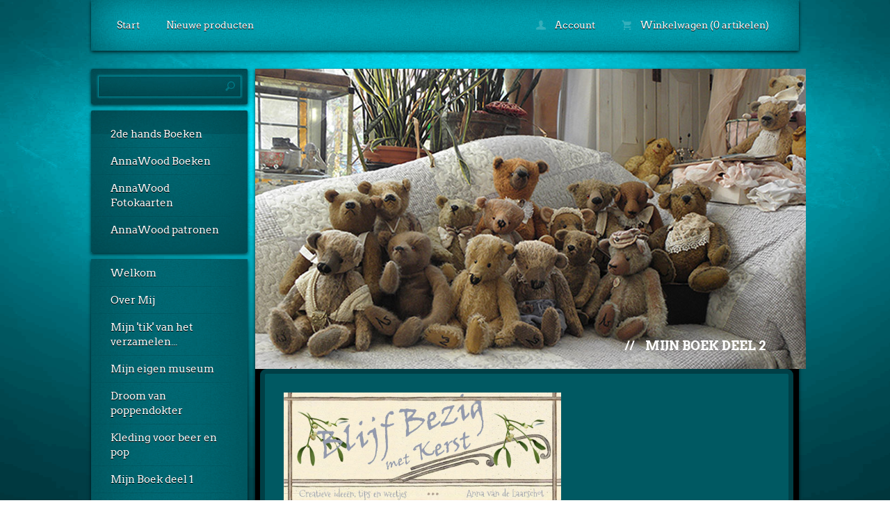

--- FILE ---
content_type: text/html; charset=utf-8
request_url: https://www.annawood.nl/nl/cms/mijn-boek-deel2/
body_size: 4209
content:
<!DOCTYPE html>
<html>
<head>
    <title>Mijn Boek deel 2 - Annawood</title>
    <meta http-equiv="Content-Type" content="text/html; charset=utf-8" />
    <meta name="keywords" content="webwinkel, winkelen, webshop, patchwork, patchworkstof, quilt, quilten, fournituren, knutselen, tilda, hobby, handwerken, ambachten, borduren, kruissteek, lintborduren, breien, haken, beren, beren maken, beertjes maken, beren zelf maken, berenkleding, berenpatronen, patronen, boeken, pop, poppen, poppen maken, lappenpop, lappenpoppen, hobbyboek, hobbyboeken, blijf bezig, workshop, workshops, les in beren, les, openatelier, atelier, hobbyatelier, berenatelier, beren maken, poppen maken, hobby atelier, museum, privémuseum, open op afspraak, limburg, klederdracht, klederdrachten, " />
    <meta name="description" content="Mijn naam is Anna Wood.
Ik heb mij de laatste jaren toegelegd op het maken van klassieke teddyberen en lappenpoppen.
Ik doe veel en graag handwerken en oude schoollapjes borduren met oude patronen.
Ik heb een prachtig atelier. 
Dit atelier is DE plek waar ik mij gelukkig voel.
Ik kan er mijzelf zijn en mij terug trekken uit de soms harde gemene wereld om mij heen.
Ik organiseer met regelmaat opentuin en-atelierdagen
Ik wil graag anderen kennis laten maken met de geweldige wereld van het handwerken.
De opendagen zijn de moeite waard en worden vaak vergezeld met leuke activiteiten,
zoals kruidenwandelingen, tea parties, rommel-en creatieve markten en nog veel meer.

Heb je vragen of wil je de mogelijkheid om zelf eens een kijkje te komen nemen?
Stuur mij een email  en vraag naar de mogelijkheden.
anna32@online.nl
Of bezoek mij op
https://www.facebook.com/AnnaWoodArtStudio/" />
    <meta name="author" content="Annawood" />
    <meta name="generator" content="www.123webshop.com - Professional e-commerce solutions" />
    <meta name="viewport" content="width=device-width, initial-scale=1.0">
    <link href="/themes/50/style.css?v=" rel="stylesheet" type="text/css"  media="screen" />
	<link href="/js/jquery3/jquery-ui.min.css" rel="stylesheet" type="text/css" />
	<link href="/js/jquery3/jquery.fancybox.min.css" rel="stylesheet" type="text/css" />


	<script type="text/javascript" src="/js/jquery3/jquery.min.js"></script>
	<script type="text/javascript" src="/js/jquery3/jquery-migrate.min.js"></script>
	<script type="text/javascript" src="/js/jquery3/jquery-ui.min.js"></script>
    <script type="text/javascript" src="/js/jquery3/jquery.fancybox.min.js"></script>
    <script type="text/javascript" src="/js/jquery/jqueryslidemenu.js"></script>
    <script type="text/javascript" src="/js/jquery/jquery.validate.min.js"></script>
    <script type="text/javascript" src="/js/jquery/jquery.validate_extra.js"></script>
    <script type="text/javascript" src="/js/jquery/6_init.js"></script>
    <script type="text/javascript" src="/js/jquery/jquery.meanmenu.js"></script>
    <script src="https://www.google.com/recaptcha/api.js" async defer></script>


</head>

<body>

<div id="bg"><div id="bgimage"></div></div>

<div id="cntr">

	<!-- header -->
	<header id="header">

		<p class="lang">
		</p>

<div id="mobile-nav">
		<nav class="bar mob-menu">

			<ul class="left">
				<li><a href="/nl/">Start</a></li>
				<li><a href="/nl/new_products/">Nieuwe producten</a></li>
			</ul>

			<ul class="right">
				<li><a href="/nl/account/"><img src="/themes/images/t8_header-icon-account.png" alt="" /> Account</a></li>
				<li><a href="/nl/cart/"><img src="/themes/images/t8_header-icon-cart.png" alt="" /> Winkelwagen (0 artikelen)</a></li>
			</ul>

		</nav>
</div>

<script type="text/javascript">
jQuery(document).ready(function () {
jQuery('nav.mob-menu').meanmenu();
});
</script>

	<hr></header>
	<!-- /header -->
	<!-- content -->
	<!-- left column -->
	<nav id="left">
		<!-- search -->
		<section class="search">
			<form method="post" action="/nl/search/"><div class="bg">
				<label for="search"></label>
				<input type="text" class="text" id="search" name="string" value="">
				<input type="submit" class="submit" value="" title="Zoeken">
			</div></form>
		</section>
		<!-- /search -->

		<section class="nav"><div class="bgtop">
		<ul>
			<li><a href="/nl/category/boeken/" class="menu">2de hands Boeken</a>
			<li><a href="/nl/category/boeken-881/" class="menu">AnnaWood Boeken</a>
			<li><a href="/nl/category/annawood-fotokaarten/" class="menu">AnnaWood Fotokaarten</a>
			<li><a href="/nl/category/annawood-patronen/" class="menu">AnnaWood patronen</a>
			</ul>
		</div></section>

		<section><div class="bgtop">
			<ul class="nav">
			<li><a href="/nl/cms/welkom/" class="menu">Welkom</a>
			</li>
			</li>
			<li><a href="/nl/cms/over-mij/" class="menu">Over Mij</a>
			</li>
			</li>
			<li><a href="/nl/cms/mijn-tik-van-het-verzamelen/" class="menu">Mijn 'tik' van het verzamelen...</a>
			</li>
			</li>
			<li><a href="/nl/cms/open-huis-en-rondleidingen/" class="menu">Mijn eigen museum</a>
			</li>
			</li>
			<li><a href="/nl/cms/droom-van-poppendokter/" class="menu">Droom van poppendokter</a>
			</li>
			</li>
			<li><a href="/nl/cms/kleding-voor-pop-en-beer/" class="menu">Kleding voor beer en pop</a>
			</li>
			</li>
			<li><a href="/nl/cms/mijn-boek-deel1/" class="menu">Mijn Boek deel 1</a>
			</li>
			</li>
			<li><a href="/nl/cms/mijn-boek-deel2/" class="menu">Mijn Boek deel 2</a>
			</li>
			</li>
			<li><a href="/nl/cms/12-mijn-boek-deel3/" class="menu">Mijn Boek deel 3</a>
			</li>
			</li>
			<li><a href="/nl/cms/mijn-boek-deel-4/" class="menu">Mijn boek deel 4</a>
			</li>
			</li>
			<li><a href="/nl/cms/mijn-boek-deel-5/" class="menu">Mijn Boek deel 5</a>
			</li>
			</li>
			<li><a href="/nl/cms/mijn-boek-deel-6/" class="menu">Mijn boek deel 6</a>
			</li>
			</li>
			<li><a href="/nl/cms/mijn-boek-deel-7/" class="menu">Mijn boek deel 7</a>
			</li>
			</li>
			<li><a href="/nl/cms/mijn-boek-deel-8/" class="menu">Mijn boek deel 8</a>
			</li>
			</li>
			<li><a href="/nl/cms/mijn-boek-deel-9/" class="menu">Mijn boek deel 9</a>
			</li>
			</li>
			<li><a href="/nl/cms/mijn-boek-deel10/" class="menu">Mijn boek deel 10</a>
			</li>
			</li>
			<li><a href="/nl/cms/mijn-boek-deel-11/" class="menu">Mijn boek deel 11</a>
			</li>
			</li>
			<li><a href="/nl/cms/in-de-krant/" class="menu">IN DE KRANT...</a>
			</li>
			</li>
			<li><a href="/nl/cms/simply-vintage-tijdschrift/" class="menu">TIJDSCHRIFT SIMPLY VINTAGE</a>
			</li>
			</li>
			<li><a href="/nl/cms/tijdschrift-daphnes-diary/" class="menu">TIJDSCHRIFT: DAPHNE'S DIARY</a>
			</li>
			</li>
			<li><a href="/nl/cms/contact/" class="menu">CONTACT</a>
			</li>
			</li>
			<li><a href="/nl/cms/algemene-voorwaarden/" class="menu">Algemene voorwaarden</a>
			</li>
			</li>
			<li><a href="/nl/cms/bedrijfsgegevens/" class="menu">Bedrijfsgegevens</a>
			</li>
			</li>
			</ul>
		</div></section>

                <script type="text/javascript" src="https://s7.addthis.com/js/250/addthis_widget.js"></script>
                <br /><div align="right" style="float: right;" class="addthis_toolbox addthis_default_style"> <a class="addthis_button_twitter"></a> <a class="addthis_button_facebook"></a> <a class="addthis_button_myspace"></a> <a class="addthis_button_linkedin"></a><a class="addthis_button_google"></a> <span class="addthis_separator">|</span><a class="addthis_button"><img src="https://s7.addthis.com/static/btn/sm-plus.gif" width="16" height="16" border="0" alt="Share" /> Meer</a></div><br />


	<hr></nav>
	<!-- /left column -->
	<!-- right column -->
	<section id="right">

		<header class="head">
			<img  class="bg" src="/themes/images/header_13.jpg" alt="" />

			<div class="text"><ul class="crumbs">
				<li class="active">// <a href="/nl/cms/mijn-boek-deel2/">Mijn Boek deel 2</a></li>
			</ul>

		</div>
		</header>

		<section class="content">



<img alt="" src="/files/content/images/Kaftvoor.jpg" style="width: 399px; height: 400px;" /><br />
<br />
<!--StartFragment -->
<p><span style="font-size:18px;"><span style="font-family:Comic Sans MS,cursive;">Hier is dan de kaft van mijn prachtige kerstboek,&nbsp;<br />
het tweede boek dat ik schreef!</span></span></p>

<p><span style="font-size:18px;"><span style="font-family:Comic Sans MS,cursive;">Kerstmis en alles wat ermee te maken heeft beschrijf ik in dit boek:<br />
van de oorsprong van het feest tot het verhaal achter de kerstman.<br />
Het is een boek vol idee&euml;n, vol patronen om je eigen kerstcreaties te maken,<br />
&eacute;n zelfs een paar heerlijke recepten om uit te proberen.</span></span></p>
<br />
<img alt="" src="/files/content/images/kerstengel.jpg" style="width: 400px; height: 400px;" /><br />
<br />
<!--StartFragment -->
<p><span style="font-size:18px;"><span style="font-family:Comic Sans MS,cursive;">Zijn jullie ook zo gek op de kersttijd?<br />
Die betoverende sfeer die alles omhult?<br />
Het nostalgische gevoel dat je terugbrengt naar vroeger,<br />
de geur van een vers gekapte boom uit het bos,<br />
handgemaakte versieringen die het huis vullen met liefde,<br />
en natuurlijk: de kerstboom als stralend middelpunt.</span></span></p>

<p><span style="font-size:18px;"><span style="font-family:Comic Sans MS,cursive;">Een warme kop chocolademelk in je handen,<br />
je benen onder een handgequilte plaid, vlakbij de open haard&hellip;</span></span></p>

<p><span style="font-size:18px;"><span style="font-family:Comic Sans MS,cursive;">Dat is het kerstgevoel dat ik in dit boek heb willen vangen.<br />
Een boek vol verhalen, patronen, recepten en herinneringen,<br />
gemaakt met hart en ziel,<br />
om samen te genieten van de mooiste tijd van het jaar.</span></span></p>
<!--StartFragment -->

<p><span style="font-size:18px;"><span style="font-family:Comic Sans MS,cursive;">Vroeger prijkten er echte kaarsjes in de kerstboom.<br />
Het was een bijzonder moment als <em>de boom aanging,&nbsp;</em>een ritueel vol spanning en verwondering.<br />
Altijd stond er een emmer water met een dweil in de buurt,<br />
voor het geval de magie omsloeg in vuur.<br />
Want hoe mooi het ook was, veilig was het allerminst.</span></span></p>

<p><span style="font-size:18px;"><span style="font-family:Comic Sans MS,cursive;">Tegenwoordig twinkelen er elektrische lichtjes tussen de takken.<br />
En hoewel de kaarsjes verdwenen zijn,<br />
is de sfeer gebleven, warm, feestelijk, en vol herinneringen.</span></span></p>
<!--EndFragment --><br />
<br />
<img alt="" src="/files/content/images/3.jpg" style="width: 400px; height: 400px;" /><br />
<br />
<!--StartFragment -->
<p><span style="font-size:18px;"><span style="font-family:Comic Sans MS,cursive;">In die tijd zei ik tegen iemand:<br />
&ldquo;Als je alle kerstdecoratie in je huis zelf wilt maken,<br />
zul je op tijd moeten beginnen,&nbsp;<br />
iedere maand van het jaar iets maken en dat een paar jaar volhouden.&rdquo;</span></span></p>

<p><span style="font-size:18px;"><span style="font-family:Comic Sans MS,cursive;">Later dacht ik bij mezelf&hellip;<br />
Waarom zou ik mijn eigen advies niet opvolgen?<br />
Waarom niet alle idee&euml;n, patronen en inspiratie verzamelen<br />
en daar een boek van maken?</span></span></p>

<p><span style="font-size:18px;"><span style="font-family:Comic Sans MS,cursive;"><strong>En voil&agrave;... boek nummer twee was geboren!</strong></span></span></p>

<p><span style="font-size:18px;"><span style="font-family:Comic Sans MS,cursive;">Wanneer het najaar nadert,<br />
is het de perfecte tijd om je hobby weer op te pakken.<br />
Buiten wordt het met de dag kouder, de dagen korter, de avonden langer.</span></span></p>

<p><span style="font-size:18px;"><span style="font-family:Comic Sans MS,cursive;">Wat is er fijner dan bij de warme kachel of open haard te zitten,<br />
met een kop thee of chocolademelk,<br />
en iets moois te cre&euml;ren voor de aankomende kerstperiode?</span></span></p>

<p><span style="font-size:18px;"><span style="font-family:Comic Sans MS,cursive;">Met de voorbeelden uit dit boek<br />
tover je je huis om tot een heerlijk gezellig kersthuis.<br />
Of geef je handgemaakte creaties cadeau<br />
als kerstsurprise onder de boom bij familie of vrienden.</span></span></p>

<p><!--EndFragment --></p>
<!--EndFragment --><br />
<br />
<span style="font-size:16px;"><span style="font-family:comic sans ms,cursive;"><span style="line-height: 20.8px;">Dit 176 bladzijden dikke&nbsp;</span>boek</span></span><span style="font-family: 'comic sans ms', cursive; font-size: 16px; line-height: 20.8px;">​</span><br />
<span style="font-size:16px;"><span style="font-family:comic sans ms,cursive;">is natuurlijk bij mij te bestellen of via deze webwinkel.</span></span><br />
<br />
<span style="font-family:Georgia,serif;"><span style="font-size:20px;"><a href="https://www.annawood.nl/nl/product/blijf-bezig-met-kerst/"><span style="background-color:#c0392b;">Lees Meer en Bestellen</span></a></span></span>

</section>
	<!-- footer -->
<footer id="footer">
	<p class="left">

		</p>
		<p class="right"><a href="http://www.123webshop.nl/">powered by 123webshop.nl</a></p>
	<!-- /footer -->
</footer>
</section>


		<!-- /right column -->
</div>
<!-- /content -->

</body>
</html>

--- FILE ---
content_type: text/css;charset=UTF-8
request_url: https://www.annawood.nl/themes/50/style.css?v=
body_size: 6591
content:
/* General
----------------------------------*/
* { padding: 0; margin: 0; }
html, body { height: 100%; }
body { line-height: 18px;
    background: #004a53;
    background: -webkit-linear-gradient(left, #00363b, #004a53, #00363b);
    background:    -moz-linear-gradient(left, #00363b, #004a53, #00363b);
    background:     -ms-linear-gradient(left, #00363b, #004a53, #00363b);
    background:      -o-linear-gradient(left, #00363b, #004a53, #00363b);
}
body, input, textarea { font-family: Helvetica, "Helvetica Neue", ArvoRegular; font-size: 12px; color: #ffffff; }
a { color: #ffffff; text-decoration: none; }
a * { cursor: pointer; }
img { border: none; }
ul { list-style: none; }
hr { display: none; }
th { font-weight: normal; text-align: left; }



/* Fonts
----------------------------------*/
@font-face {
    font-family: 'ArvoBold';
    src: url('/themes/fonts/arvo-bold-webfont.eot');
    src: url('/themes/fonts/arvo-bold-webfont.eot?#iefix') format('embedded-opentype'),
         url('/themes/fonts/arvo-bold-webfont.woff') format('woff'),
         url('/themes/fonts/arvo-bold-webfont.ttf') format('truetype'),
         url('/themes/fonts/arvo-bold-webfont.svg#ArvoBold') format('svg');
    font-weight: normal;
    font-style: normal;
}

@font-face {
    font-family: 'ArvoItalic';
    src: url('/themes/fonts/arvo-italic-webfont.eot');
    src: url('/themes/fonts/arvo-italic-webfont.eot?#iefix') format('embedded-opentype'),
         url('/themes/fonts/arvo-italic-webfont.woff') format('woff'),
         url('/themes/fonts/arvo-italic-webfont.ttf') format('truetype'),
         url('/themes/fonts/arvo-italic-webfont.svg#ArvoItalic') format('svg');
    font-weight: normal;
    font-style: normal;
}

@font-face {
    font-family: 'ArvoRegular';
    src: url('/themes/fonts/arvo-regular-webfont.eot');
    src: url('/themes/fonts/arvo-regular-webfont.eot?#iefix') format('embedded-opentype'),
         url('/themes/fonts/arvo-regular-webfont.woff') format('woff'),
         url('/themes/fonts/arvo-regular-webfont.ttf') format('truetype'),
         url('/themes/fonts/arvo-regular-webfont.svg#ArvoRegular') format('svg');
    font-weight: normal;
    font-style: normal;
}


h1, h2, h3, h4, h5, h6 { font-weight: normal; }



/* Containers
----------------------------------*/
#bg { position: absolute; left: 0; top: 0; z-index: 1; height: 100%; width: 100%;}
#bgimage { display: block; background-image: url(/themes/images/1438_bg-main.jpg?v=); min-height: 100%; min-width: 100%; background-repeat: no-repeat; -moz-background-size: 100% 100%; -o-background-size: 100% 100%; -webkit-background-size: 100% 100%; background-size: 100% 100%; }
#cntr { position: relative; z-index: 2; width: 1018px; margin: 0 auto; }



/* Header
----------------------------------*/
#header { font-family: "ArvoRegular"; font-size: 14px; color: #ffffff; padding: 0 0 26px; }
#header a { color: #ffffff; }

/* Language */
.lang { line-height: 60px; color: #ffffff; text-align: right; padding: 0 28px; }
.lang a:hover { text-decoration: underline; }

/* Nav bar */
.bar { height: 73px; line-height: 73px; background: url(/themes/images/1441_header-bar.jpg?v=) no-repeat; box-shadow: 0 2px 5px rgba(0,0,0,0.75); text-shadow: 0 1px 0 #000000; }
.bar .left { float: left; padding: 0 0 0 21px; }
.bar .right { float: right; padding: 0 21px 0 0; }
.bar li { float: left; padding: 0 6px 0 0; }
.bar a { display: block; padding: 0 15px; margin: 0 1px; }
.bar .active a, .bar a:hover { background: rgba(0,0,0,0.15); border-left: 1px solid rgba(255,255,255,0.25); border-right: 1px solid rgba(255,255,255,0.25); margin: 0; }
.bar img { position: relative; top: 2px; margin: 0 10px 0 0; }



/* Left column
----------------------------------*/
#left { float: left; width: 225px; padding: 0 11px 0 0; }
#left section { box-shadow: 0 2px 5px rgba(0,0,0,0.75); margin: 0 0 9px; }

/* Search */
.search { position: relative; height: 29px; background: url(/themes/images/1443_left-search.jpg?v=) no-repeat; padding: 11px 10px 11px 11px; }
.search label { position: absolute; left: 22px; line-height: 29px; cursor: text; }
.search input { display: block; float: left; background: none; border: none; height: 29px; }
.search .text { width: 152px; padding: 0 11px; }
.search .submit { width: 30px; cursor: pointer; }

/* Navigation */
.nav { font-family: "ArvoRegular"; font-size: 15px; background: url(/themes/images/1444_left-bg-mid.jpg?v=) repeat-y; }
.nav .bgtop { background: url(/themes/images/1445_left-bg-top.jpg?v=) no-repeat; }
.nav .bgtop > ul { background: url(/themes/images/1446_left-bg-btm.jpg?v=) no-repeat bottom; padding: 14px 0; }
.nav .bgtop > ul > li:first-child { background: none; }
.nav li { background: url(/themes/images/1447_left-bg-line.png?v=) no-repeat; padding: 2px 0 0; }
.nav a { display: block; line-height: 21px; text-shadow: 0 1px 0 #000000; padding: 8px 28px; }
.nav a:hover { color: #dbf4ff; }
.nav ul ul a { background: url(/themes/images/1449_left-nav-arrow.png?v=) no-repeat 28px 13px;  padding-left: 52px; }
.nav ul ul ul a { background-position: 42px 13px; padding-left: 64px; }



/* Right column
----------------------------------*/
#right { float: left; width: 782px; background: #000000; box-shadow: 0 2px 5px rgba(0,0,0,0.75); }
#right p { line-height: 24px; color: #ffffff; padding: 0 0 18px; }
#right .text p { font-weight: bold; padding: 0 50px 24px 13px; }

/* Head */
.head { position: relative; font-family: "ArvoBold"; text-transform: uppercase; }
.head .bg { display: block; }
.head .text { position: absolute; right: 36px; bottom: 24px; }
.head .text h1 { font-size: 36px; }
.head .text h2 { font-size: 18px; }
.crumbs li { float: left; font-size: 18px; color: #ffffff; }
.crumbs a { color: #ffffff; padding: 0 12px; }
.crumbs .active a, .crumbs a:hover { color: #ffffff; }

/* Content */
.content { font-family: "ArvoRegular"; background: #005962; border: 7px solid #003f46; border-radius: 9px; overflow: hidden; padding: 27px 0 27px 27px; margin: 0 8px 0 7px; }

/* Products */
.products { clear: both; overflow: hidden; }
.products > li { float: left; width: 215px; margin: 0 27px 27px 0; }
.products a { display: block; }
.products a:hover hgroup { background: #00bed2; border-color: #00bed2; }
.products .image { position: relative; height: 270px; background: #ffffff; text-align: center; border-top: 3px solid #ffffff; border-top-left-radius: 3px; border-top-right-radius: 3px; padding: 12px 0 15px; }
.products .image img { max-height: 270px; }
.products .image .overlay { position: absolute; left: 0; top: -3px; width: 215px; height: 300px; background: url(/themes/images/1457_products-image-overlay.png?v=) no-repeat; }
.products hgroup { position: relative; height: 58px; background: #1a1a1a; border-bottom: 3px solid #1a1a1a; border-bottom-left-radius: 3px; border-bottom-right-radius: 3px; padding: 5px 17px 0; }
.products h2 { height: 33px; line-height: 33px; font-family: "ArvoRegular"; font-size: 15px; color: #ffffff; overflow: hidden; text-overflow: ellipsis; white-space: nowrap; }
.products h3 { line-height: 20px; font-weight: normal; color: #ffffff; opacity: 0.5; }
.products h3 strike { font-family: "ArvoItalic"; font-size: 11px; padding: 0 4px 0 0; }
.products h3 strong { font-family: "ArvoRegular"; font-size: 14px; font-weight: normal; }
.products hgroup .overlay { position: absolute; left: 0; top: 0; width: 215px; height: 66px; background: url(/themes/images/1460_products-text-overlay.png?v=) no-repeat; }

.products.large > li { float: none; width: auto; overflow: hidden; }
.products.large .image { float: left; width: 215px; border-bottom-left-radius: 3px; border-top-right-radius: 0; }
.products.large .text { float: left; position: relative; width: 484px; min-height: 190px; box-shadow: inset 0px 0px 20px rgba(0,0,0,0.2); padding: 0 0 110px; }
.products.large hgroup { position: static; height: auto; background: none; border: none; }
.products.large h2 { height: auto; line-height: 40px; font-size: 24px; }
.products.large h2 a { color: #ffffff; }
.products.large h3 { position: absolute; right: 18px; bottom: 50px; text-align: right; opacity: 1; }
.products.large h3 strike { display: block; font-size: 18px; color: #868686; padding: 0 0 5px; }
.products.large h3 strong { display: block; font-size: 28px; }
.products.large p { padding-left: 17px !important; }
.products.large .specs { float: none; width: 365px; padding: 0; margin: 0 0 0 17px; }
.products.large .specs ul { border: none; margin-top: 10px; }
.products.large .specs ul span { width: 140px; }
.products.large .specs li { border-top: 1px solid #003f46; border-bottom: none; padding-right: 30px; }
.products.large .specs li:first-child { border-top: none; }
.products.large .specs .select { margin: 8px 0; }
.products.large .selecttext { line-height: 50px; }
.products.large .button { position: absolute; bottom: 4px; right: 10px; font-size: 13px; }
.products.large .button span { padding: 0; }
.products.large .button a, .products.large .button input { font-size: 13px; }

.products .image { height: auto; max-height: 270px; }
.products .image .overlay { height: 100%; padding-bottom: 3px; }


/* Product */
.product { clear: both; overflow: hidden; padding: 0 0 32px; }
.product hgroup { padding: 0 0 16px; }
.product figure { position: relative; float: left; text-align: center; width: 320px; height: 460px; background: #ffffff; text-align: center; border: 4px solid #ffffff; border-radius: 4px; padding: 24px 14px; margin: 0 40px 0 0; }
.product figure img { max-width: 320px; max-height: 460px; }
.product figure .overlay { position: absolute; left: -4px; top: -4px; width: 356px; height: 516px; background: url(/themes/images/1463_product-image-overlay.png?v=) no-repeat; }
.specs { float: left; width: 290px; padding: 24px 0 0; }
.specs h2 { font-family: "ArvoBold"; line-height: 30px; font-size: 24px; color: #ffffff; }
.specs ul { font-family: "ArvoBold"; line-height: 38px; font-size: 14px; color: #ffffff; border-top: 1px solid #003f46; margin: 36px 0 0; }
.specs ul span { display: inline-block; width: 115px; font-family: "ArvoRegular"; font-size: 14px; color: #ffffff; }
.specs ul label.error { line-height: 24px; font-size: 12px; }
.specs ul .large { line-height: 54px; font-size: 28px; }
.specs ul .large span { position: relative; top: -5px; width: 94px; }
.specs li { border-bottom: 1px solid #003f46; overflow: hidden; }
.specs .select { float: right; margin: 12px 0 6px; }

/* Styled select box */
.select { position: relative; width: 188px; height: 34px; overflow: hidden; }
.select select { position: absolute; left: 0; top: 0; width: 188px; height: 34px; -webkit-appearance: menulist-button; border: none; opacity: 0; }
.select .replaced { min-width: 156px; height: 32px; line-height: 32px; font-family: "ArvoRegular"; font-size: 14px; color: #ffffff; border: 1px solid #003f46; border-radius: 15px; padding: 0 15px; }
.select .replaced div { background: url(/themes/images/1480_form-select.png?v=) no-repeat right center; }

/* Combi */
.combi { clear: both; font-family: "ArvoBold"; overflow: hidden; margin: 0 0 32px; }
.combi hgroup { padding: 0 0 16px; }
.combi hgroup h3 { line-height: 24px; font-size: 16px; }
.combi hgroup h4 { font-family: "ArvoRegular"; line-height: 18px; font-size: 16px; color: #dbf4ff; }
.combi li { float: left; text-align: center; }
.combi .image { position: relative; width: 108px; height: 112px; background: #ffffff; border: 2px solid #ffffff; border-radius: 3px; padding: 5px 0; }
.combi .image img { max-width: 108px; max-height: 112px; }
.combi .image .overlay { position: absolute; left: -2px; top: -2px; width: 112px; height: 126px; background: url(/themes/images/1467_combi-image-overlay.png?v=) no-repeat; }
.combi .plus { width: 57px; line-height: 126px; font-size: 36px; color: #dbf4ff; }
.combi .total { width: 80px; }
.combi .save { text-align: left; width: 180px; }
.combi .save h3 { line-height: 40px; font-size: 24px; color: #ffffff; }
.combi .save h4 { font-family: "ArvoRegular"; line-height: 18px; font-size: 16px; color: #dbf4ff; }
.combi .save h5 { font-family: "ArvoRegular"; line-height: 20px; font-size: 12px; color: #dbf4ff; }
.combi .save .button span { padding-left: 0; }

/* Tabs */
.tabs { clear: both; height: 34px; line-height: 30px; border-bottom: 1px solid #003f46; margin: 0 12px 18px 0; }
.tabs li { float: left; font-family: "ArvoBold"; margin: 0 0 0 8px; }
.tabs a { display: block; font-size: 14px; color: #dbf4ff; padding: 0 20px; }
.tabs a:hover { color: #ffffff; }
.tabs a.active { position: relative; z-index: 101; height: 32px; color: #ffffff; background: #005962; border: 1px solid #003f46; border-top-width: 3px; border-bottom: none; border-top-left-radius: 5px; border-top-right-radius: 5px; }

/* Account */
.account { font-family: "ArvoRegular"; float: left; padding: 0 10px; }
.account.left { width: 310px; padding-right: 40px; }
.account.right { width: 310px; border-left: 1px solid #003f46; padding-left: 40px; }
.account h2 { font-family: "ArvoBold"; line-height: 48px; font-size: 24px; color: #ffffff; padding: 0 0 12px; }
.account p { font-family: "ArvoRegular"; line-height: 24px; padding: 0 0 18px; }
.account label { display: block; overflow: hidden; padding: 2px 0 10px; }
.account span { display: block; line-height: 28px; font-size: 13px; font-weight: bold; color: #ffffff; }
.account label input { display: block; width: 220px; height: 32px; line-height: 32px; font-family: "ArvoRegular"; font-size: 14px; color: #ffffff; background: none; border: 1px solid #003f46; border-radius: 15px; padding: 0 15px; }
.account .radio { overflow: hidden; padding: 0 0 12px; }
.account .radio label { float: left; padding: 5px 12px 0 12px; }
.account .radio input { width: auto; height: auto; margin: 2px 10px 0 0; }
.account .button a, .account .button input { padding-left: 0; }
.account.fullw span { float: left; width: 150px; }
.account.fullw label input { float: left; }
.account.fullw label .select { float: left; }
.account.fullw label .cbox { position: relative; top: 7px; width: auto; height: auto; }

/* Cart */
.cart { padding: 0 27px 0 0; }
.cart table { width: 100%; border-collapse: collapse; border-spacing: 0; margin: 0 0 20px; }
.cart th { line-height: 50px; font-family: "ArvoRegular"; font-size: 14px; padding: 0 15px; }
.cart th:first-child { text-align: left; padding-left: 8px; }
.cart th:last-child { text-align: right; padding-right: 8px; }
.cart td { font-size: 16px; color: #ffffff; padding: 10px 15px 20px; }
.cart tbody tr { border-top: 1px solid #003f46; }
.cart tbody td { font-family: "ArvoBold"; }
.cart tbody tr:first-child { border-top: none; }
.cart tbody td:first-child { white-space: normal; padding-top: 20px; }
.cart tbody:last-child { text-align: right; padding-right: 8px; }
.cart input.text { display: block; width: 22px; height: 22px; font-family: "ArvoRegular"; font-size: 14px; color: #ffffff; background: none; border: 1px solid #003f46; border-radius: 15px; padding: 5px 14px; }
.cart .image { position: relative; float: left; width: 82px; height: 80px; background: #ffffff; text-align: center; border: 3px solid #ffffff; border-radius: 3px; margin: 0 20px 0 0; }
.cart .image img { max-height: 80px; }
.cart .image .overlay { position: absolute; left: -3px; top: -3px; width: 88px; height: 86px; background: url(/themes/images/1474_cart-image-overlay.png?v=) no-repeat; }
.cart td:last-child { padding-right: 8px; }
.cart td:first-child { width: 350px; text-align: left; color: #ffffff; padding-left: 8px; }
.cart td h4 { font-size: 12px; text-transform: uppercase; padding: 0 0 8px; }
.cart td small { font-family: "ArvoRegular"; line-height: 20px; font-size: 12px; font-weight: normal; }
.cart td small i { font-family: "ArvoRegular"; font-style: normal; padding-right: 20px; }
.cart .totals { float: right; width: 250px; clear: both; border-top: 1px solid #003f46; margin: 0 0 30px; }
.cart .totals tr { border: none; }
.cart .totals tr:first-child td, .cart .totals tr:first-child th { padding-top: 10px; }
.cart .totals th { line-height: 32px; padding: 0 2px; }
.cart .totals td { text-align: right; padding: 0 2px; }
.cart .totals .last td, .cart .totals .last th { padding-bottom: 10px; }
.cart .totals .line td, .cart .totals .line th { border-top: 1px solid #003f46; padding-top: 10px; }
.coupon { display: block; width: 150px; height: 22px; font-family: "ArvoRegular"; font-size: 14px; color: #ffffff; background: none; border: 1px solid #003f46; border-radius: 15px; padding: 5px 14px; }

/* Button */
.button { overflow: hidden; padding: 20px 0 5px; }
.button.right { clear: both; float: right; }
.button .notbold { font-weight: normal !important; }
.button span > a, .button > a, .button input, .button .icon { display: block; float: left; line-height: 33px; font-family: "ArvoBold"; font-size: 18px; color: #ffffff; text-transform: uppercase; cursor: pointer; padding: 0 20px; margin: 0 10px 0 0; }
.button input { height: 33px; background: no-repeat; border: none; padding: 0 16px; }
.button small a { display: block; float: left; line-height: 35px; font-size: 12px; font-weight: bold; color: #dbf4ff; padding: 0 10px; }
.button small a:hover { text-decoration: underline; }
.button .icon { display: block; padding-left: 15px }
.button .icon > * { background: none no-repeat 0px 6px; border: none; box-shadow: none; padding: 0 0 0 28px; margin: 0; }
.button .icon > *:hover { box-shadow: none; }
.button .icon.order > * { background-image: url(/themes/images/1477_form-button-order.png?v=); }
.button .icon.continue > *, .button .icon.back > * { background-image: url(/themes/images/1478_form-button-continue.png?v=); }



/* Footer
----------------------------------*/
#footer { font-family: "ArvoRegular"; font-size: 14px; overflow: hidden; padding: 0 34px 20px; }
#footer p { line-height: 50px; color: #ffffff; }
#footer p a { color: #ffffff; }
#footer p a:hover { color: #ffffff; }
#footer .left { float: left; }
#footer .right { float: right; }


.reg h2 { font-family: "ArvoBold"; line-height: 48px; font-size: 24px; color: #ffffff; padding: 0 0 12px; }
.reg p { line-height: 24px; padding: 0 0 18px; }
.reg label { display: block; overflow: hidden; padding: 2px 0 10px; }
.reg span { display: block; line-height: 28px; font-size: 13px; font-weight: bold; color: #ffffff; }
.reg label input { display: block; width: 220px; height: 32px; line-height: 32px; font-family: "ArvoRegular"; font-size: 14px; color: #ffffff; background: none; border: 1px solid #003f46; border-radius: 15px; padding: 0 15px; }
.reg .radio { overflow: hidden; padding: 0 0 12px; }
.reg .radio label { float: left; padding: 5px 12px 0 12px; }
.reg .radio input { width: auto; height: auto; margin: 2px 10px 0 0; }

.forms h2 { font-family: "ArvoBold"; line-height: 48px; font-size: 24px; color: #ffffff; padding: 0 0 12px; }
.forms input.text { display: block; width: 220px; height: 32px; line-height: 32px; font-family: "ArvoRegular"; font-size: 14px; color: #ffffff; background: none; border: 1px solid #003f46; border-radius: 15px; padding: 0 15px; }
.forms textarea { display: block; width: 220px; height: 32px; line-height: 32px; font-family: "ArvoRegular"; font-size: 14px; color: #ffffff; background: none; border: 1px solid #003f46; border-radius: 15px; padding: 0 15px; }

.psp { overflow: hidden; padding: 20px 0 5px; }
.psp.right { clear: both; float: right; }
.psp span > a, .psp > a, .psp input, .psp .icon { display: block; float: left; line-height: 33px; font-family: "ArvoBold"; font-size: 18px; color: #ffffff; text-transform: uppercase; cursor: pointer; padding: 0 20px; margin: 0 10px 0 0; }
.psp input { margin-top: 10px; height: 33px; background: no-repeat; border: none; padding: 0 16px; }

.reg span { float: left; width: 150px; }
.reg label input { float: left; }
.reg label .select { float: left; }
.reg label .cbox { position: relative; top: 7px; width: auto; height: auto; }


ul.thumbs {
    clear: both;
    margin: 0;
    padding: 0;
}
ul.thumbs li {
    float: left;
    padding: 0;
    margin: 5px 10px 5px 0;
    list-style: none;
}
ul.thumbs li.selected a.thumb {
    background: #000;
}
ul.thumbs img {
    border: none;
    display: block;
}







#webForm label.validate_error {
    margin-left: 10px;
    width: auto;
    display: inline-block;
}
form.formStyle label.validate_error, label.validate_error {
    /* remove the next line when you have trouble in IE6 with labels in list */
    color: red;
    font-style: italic
}
input.validate_error { border: 1px dotted red; }




 div.light_rounded .pp_top .pp_left{background: url(/js/jquery/themes/prettyphoto/light_rounded/sprite.png) -88px -53px no-repeat;}div.light_rounded .pp_top .pp_middle{background:#fff;}div.light_rounded .pp_top .pp_right{background: url(/js/jquery/themes/prettyphoto/light_rounded/sprite.png) -110px -53px no-repeat;}div.light_rounded .pp_content .ppt{color:#000;}div.light_rounded .pp_content_container .pp_left,div.light_rounded .pp_content_container .pp_right{background:#fff;}div.light_rounded .pp_content{background-color:#fff;}div.light_rounded .pp_next:hover{background: url(/js/jquery/themes/prettyphoto/light_rounded/btnNext.png) center right no-repeat;cursor: pointer;}div.light_rounded .pp_previous:hover{background: url(/js/jquery/themes/prettyphoto/light_rounded/btnPrevious.png) center left no-repeat;cursor: pointer;}div.light_rounded .pp_expand{background: url(/js/jquery/themes/prettyphoto/light_rounded/sprite.png) -31px -26px no-repeat;cursor: pointer;}div.light_rounded .pp_expand:hover{background: url(/js/jquery/themes/prettyphoto/light_rounded/sprite.png) -31px -47px no-repeat;cursor: pointer;}div.light_rounded .pp_contract{background: url(/js/jquery/themes/prettyphoto/light_rounded/sprite.png) 0 -26px no-repeat;cursor: pointer;}div.light_rounded .pp_contract:hover{background: url(/js/jquery/themes/prettyphoto/light_rounded/sprite.png) 0 -47px no-repeat;cursor: pointer;}div.light_rounded .pp_close{width:75px;height:22px;background: url(/js/jquery/themes/prettyphoto/light_rounded/sprite.png) -1px -1px no-repeat;cursor: pointer;}div.light_rounded #pp_full_res .pp_inline{color:#000;}div.light_rounded .pp_gallery a.pp_arrow_previous,div.light_rounded .pp_gallery a.pp_arrow_next{margin-top:12px !important;}div.light_rounded .pp_nav .pp_play{background: url(/js/jquery/themes/prettyphoto/light_rounded/sprite.png) -1px -100px no-repeat;height:15px;width:14px;}div.light_rounded .pp_nav .pp_pause{background: url(/js/jquery/themes/prettyphoto/light_rounded/sprite.png) -24px -100px no-repeat;height:15px;width:14px;}div.light_rounded .pp_arrow_previous{background: url(/js/jquery/themes/prettyphoto/light_rounded/sprite.png) 0 -71px no-repeat;}div.light_rounded .pp_arrow_previous.disabled{background-position:0 -87px;cursor:default;}div.light_rounded .pp_arrow_next{background: url(/js/jquery/themes/prettyphoto/light_rounded/sprite.png) -22px -71px no-repeat;}div.light_rounded .pp_arrow_next.disabled{background-position: -22px -87px;cursor:default;}div.light_rounded .pp_bottom .pp_left{background: url(/js/jquery/themes/prettyphoto/light_rounded/sprite.png) -88px -80px no-repeat;}div.light_rounded .pp_bottom .pp_middle{background:#fff;}div.light_rounded .pp_bottom .pp_right{background: url(/js/jquery/themes/prettyphoto/light_rounded/sprite.png) -110px -80px no-repeat;}div.light_rounded .pp_loaderIcon{background: url(/js/jquery/themes/prettyphoto/light_rounded/loader.gif) center center no-repeat;}div.dark_rounded .pp_top .pp_left{background: url(/js/jquery/themes/prettyphoto/dark_rounded/sprite.png) -88px -53px no-repeat;}div.dark_rounded .pp_top .pp_middle{background: url(/js/jquery/themes/prettyphoto/dark_rounded/contentPattern.png) top left repeat;}div.dark_rounded .pp_top .pp_right{background: url(/js/jquery/themes/prettyphoto/dark_rounded/sprite.png) -110px -53px no-repeat;}div.dark_rounded .pp_content_container .pp_left{background: url(/js/jquery/themes/prettyphoto/dark_rounded/contentPattern.png) top left repeat-y;}div.dark_rounded .pp_content_container .pp_right{background: url(/js/jquery/themes/prettyphoto/dark_rounded/contentPattern.png) top right repeat-y;}div.dark_rounded .pp_content{background: url(/js/jquery/themes/prettyphoto/dark_rounded/contentPattern.png) top left repeat;}div.dark_rounded .pp_next:hover{background: url(/js/jquery/themes/prettyphoto/dark_rounded/btnNext.png) center right no-repeat;cursor: pointer;}div.dark_rounded .pp_previous:hover{background: url(/js/jquery/themes/prettyphoto/dark_rounded/btnPrevious.png) center left no-repeat;cursor: pointer;}div.dark_rounded .pp_expand{background: url(/js/jquery/themes/prettyphoto/dark_rounded/sprite.png) -31px -26px no-repeat;cursor: pointer;}div.dark_rounded .pp_expand:hover{background: url(/js/jquery/themes/prettyphoto/dark_rounded/sprite.png) -31px -47px no-repeat;cursor: pointer;}div.dark_rounded .pp_contract{background: url(/js/jquery/themes/prettyphoto/dark_rounded/sprite.png) 0 -26px no-repeat;cursor: pointer;}div.dark_rounded .pp_contract:hover{background: url(/js/jquery/themes/prettyphoto/dark_rounded/sprite.png) 0 -47px no-repeat;cursor: pointer;}div.dark_rounded .pp_close{width:75px;height:22px;background: url(/js/jquery/themes/prettyphoto/dark_rounded/sprite.png) -1px -1px no-repeat;cursor: pointer;}div.dark_rounded .currentTextHolder{color:#c4c4c4;}div.dark_rounded .pp_description{color:#fff;}div.dark_rounded #pp_full_res .pp_inline{color:#fff;}div.dark_rounded .pp_gallery a.pp_arrow_previous,div.dark_rounded .pp_gallery a.pp_arrow_next{margin-top:12px !important;}div.dark_rounded .pp_nav .pp_play{background: url(/js/jquery/themes/prettyphoto/dark_rounded/sprite.png) -1px -100px no-repeat;height:15px;width:14px;}div.dark_rounded .pp_nav .pp_pause{background: url(/js/jquery/themes/prettyphoto/dark_rounded/sprite.png) -24px -100px no-repeat;height:15px;width:14px;}div.dark_rounded .pp_arrow_previous{background: url(/js/jquery/themes/prettyphoto/dark_rounded/sprite.png) 0 -71px no-repeat;}div.dark_rounded .pp_arrow_previous.disabled{background-position:0 -87px;cursor:default;}div.dark_rounded .pp_arrow_next{background: url(/js/jquery/themes/prettyphoto/dark_rounded/sprite.png) -22px -71px no-repeat;}div.dark_rounded .pp_arrow_next.disabled{background-position: -22px -87px;cursor:default;}div.dark_rounded .pp_bottom .pp_left{background: url(/js/jquery/themes/prettyphoto/dark_rounded/sprite.png) -88px -80px no-repeat;}div.dark_rounded .pp_bottom .pp_middle{background: url(/js/jquery/themes/prettyphoto/dark_rounded/contentPattern.png) top left repeat;}div.dark_rounded .pp_bottom .pp_right{background: url(/js/jquery/themes/prettyphoto/dark_rounded/sprite.png) -110px -80px no-repeat;}div.dark_rounded .pp_loaderIcon{background: url(/js/jquery/themes/prettyphoto/dark_rounded/loader.gif) center center no-repeat;}div.dark_square .pp_left ,div.dark_square .pp_middle,div.dark_square .pp_right,div.dark_square .pp_content{background: url(/js/jquery/themes/prettyphoto/dark_square/contentPattern.png) top left repeat;}div.dark_square .currentTextHolder{color:#c4c4c4;}div.dark_square .pp_description{color:#fff;}div.dark_square .pp_loaderIcon{background: url(/js/jquery/themes/prettyphoto/dark_rounded/loader.gif) center center no-repeat;}div.dark_square .pp_content_container .pp_left{background: url(/js/jquery/themes/prettyphoto/dark_rounded/contentPattern.png) top left repeat-y;}div.dark_square .pp_content_container .pp_right{background: url(/js/jquery/themes/prettyphoto/dark_rounded/contentPattern.png) top right repeat-y;}div.dark_square .pp_expand{background: url(/js/jquery/themes/prettyphoto/dark_square/sprite.png) -31px -26px no-repeat;cursor: pointer;}div.dark_square .pp_expand:hover{background: url(/js/jquery/themes/prettyphoto/dark_square/sprite.png) -31px -47px no-repeat;cursor: pointer;}div.dark_square .pp_contract{background: url(/js/jquery/themes/prettyphoto/dark_square/sprite.png) 0 -26px no-repeat;cursor: pointer;}div.dark_square .pp_contract:hover{background: url(/js/jquery/themes/prettyphoto/dark_square/sprite.png) 0 -47px no-repeat;cursor: pointer;}div.dark_square .pp_close{width:75px;height:22px;background: url(/js/jquery/themes/prettyphoto/dark_square/sprite.png) -1px -1px no-repeat;cursor: pointer;}div.dark_square #pp_full_res .pp_inline{color:#fff;}div.dark_square .pp_gallery a.pp_arrow_previous,div.dark_square .pp_gallery a.pp_arrow_next{margin-top:12px !important;}div.dark_square .pp_nav .pp_play{background: url(/js/jquery/themes/prettyphoto/dark_square/sprite.png) -1px -100px no-repeat;height:15px;width:14px;}div.dark_square .pp_nav .pp_pause{background: url(/js/jquery/themes/prettyphoto/dark_square/sprite.png) -24px -100px no-repeat;height:15px;width:14px;}div.dark_square .pp_arrow_previous{background: url(/js/jquery/themes/prettyphoto/dark_square/sprite.png) 0 -71px no-repeat;}div.dark_square .pp_arrow_previous.disabled{background-position:0 -87px;cursor:default;}div.dark_square .pp_arrow_next{background: url(/js/jquery/themes/prettyphoto/dark_square/sprite.png) -22px -71px no-repeat;}div.dark_square .pp_arrow_next.disabled{background-position: -22px -87px;cursor:default;}div.dark_square .pp_next:hover{background: url(/js/jquery/themes/prettyphoto/dark_square/btnNext.png) center right no-repeat;cursor: pointer;}div.dark_square .pp_previous:hover{background: url(/js/jquery/themes/prettyphoto/dark_square/btnPrevious.png) center left no-repeat;cursor: pointer;}div.light_square .pp_left ,div.light_square .pp_middle,div.light_square .pp_right,div.light_square .pp_content{background:#fff;}div.light_square .pp_content .ppt{color:#000;}div.light_square .pp_expand{background: url(/js/jquery/themes/prettyphoto/light_square/sprite.png) -31px -26px no-repeat;cursor: pointer;}div.light_square .pp_expand:hover{background: url(/js/jquery/themes/prettyphoto/light_square/sprite.png) -31px -47px no-repeat;cursor: pointer;}div.light_square .pp_contract{background: url(/js/jquery/themes/prettyphoto/light_square/sprite.png) 0 -26px no-repeat;cursor: pointer;}div.light_square .pp_contract:hover{background: url(/js/jquery/themes/prettyphoto/light_square/sprite.png) 0 -47px no-repeat;cursor: pointer;}div.light_square .pp_close{width:75px;height:22px;background: url(/js/jquery/themes/prettyphoto/light_square/sprite.png) -1px -1px no-repeat;cursor: pointer;}div.light_square #pp_full_res .pp_inline{color:#000;}div.light_square .pp_gallery a.pp_arrow_previous,div.light_square .pp_gallery a.pp_arrow_next{margin-top:12px !important;}div.light_square .pp_nav .pp_play{background: url(/js/jquery/themes/prettyphoto/light_square/sprite.png) -1px -100px no-repeat;height:15px;width:14px;}div.light_square .pp_nav .pp_pause{background: url(/js/jquery/themes/prettyphoto/light_square/sprite.png) -24px -100px no-repeat;height:15px;width:14px;}div.light_square .pp_arrow_previous{background: url(/js/jquery/themes/prettyphoto/light_square/sprite.png) 0 -71px no-repeat;}div.light_square .pp_arrow_previous.disabled{background-position:0 -87px;cursor:default;}div.light_square .pp_arrow_next{background: url(/js/jquery/themes/prettyphoto/light_square/sprite.png) -22px -71px no-repeat;}div.light_square .pp_arrow_next.disabled{background-position: -22px -87px;cursor:default;}div.light_square .pp_next:hover{background: url(/js/jquery/themes/prettyphoto/light_square/btnNext.png) center right no-repeat;cursor: pointer;}div.light_square .pp_previous:hover{background: url(/js/jquery/themes/prettyphoto/light_square/btnPrevious.png) center left no-repeat;cursor: pointer;}div.facebook .pp_top .pp_left{background: url(/js/jquery/themes/prettyphoto/facebook/sprite.png) -88px -53px no-repeat;}div.facebook .pp_top .pp_middle{background: url(/js/jquery/themes/prettyphoto/facebook/contentPatternTop.png) top left repeat-x;}div.facebook .pp_top .pp_right{background: url(/js/jquery/themes/prettyphoto/facebook/sprite.png) -110px -53px no-repeat;}div.facebook .pp_content .ppt{color:#000;}div.facebook .pp_content_container .pp_left{background: url(/js/jquery/themes/prettyphoto/facebook/contentPatternLeft.png) top left repeat-y;}div.facebook .pp_content_container .pp_right{background: url(/js/jquery/themes/prettyphoto/facebook/contentPatternRight.png) top right repeat-y;}div.facebook .pp_content{background:#fff;}div.facebook .pp_expand{background: url(/js/jquery/themes/prettyphoto/facebook/sprite.png) -31px -26px no-repeat;cursor: pointer;}div.facebook .pp_expand:hover{background: url(/js/jquery/themes/prettyphoto/facebook/sprite.png) -31px -47px no-repeat;cursor: pointer;}div.facebook .pp_contract{background: url(/js/jquery/themes/prettyphoto/facebook/sprite.png) 0 -26px no-repeat;cursor: pointer;}div.facebook .pp_contract:hover{background: url(/js/jquery/themes/prettyphoto/facebook/sprite.png) 0 -47px no-repeat;cursor: pointer;}div.facebook .pp_close{width:22px;height:22px;background: url(/js/jquery/themes/prettyphoto/facebook/sprite.png) -1px -1px no-repeat;cursor: pointer;}div.facebook #pp_full_res .pp_inline{color:#000;}div.facebook .pp_loaderIcon{background: url(/js/jquery/themes/prettyphoto/facebook/loader.gif) center center no-repeat;}div.facebook .pp_arrow_previous{background: url(/js/jquery/themes/prettyphoto/facebook/sprite.png) 0 -71px no-repeat;height:22px;margin-top:0;width:22px;}div.facebook .pp_arrow_previous.disabled{background-position:0 -96px;cursor:default;}div.facebook .pp_arrow_next{background: url(/js/jquery/themes/prettyphoto/facebook/sprite.png) -32px -71px no-repeat;height:22px;margin-top:0;width:22px;}div.facebook .pp_arrow_next.disabled{background-position: -32px -96px;cursor:default;}div.facebook .pp_nav{margin-top:0;}div.facebook .pp_nav p{font-size:15px;padding:0 3px 0 4px;}div.facebook .pp_nav .pp_play{background: url(/js/jquery/themes/prettyphoto/facebook/sprite.png) -1px -123px no-repeat;height:22px;width:22px;}div.facebook .pp_nav .pp_pause{background: url(/js/jquery/themes/prettyphoto/facebook/sprite.png) -32px -123px no-repeat;height:22px;width:22px;}div.facebook .pp_next:hover{background: url(/js/jquery/themes/prettyphoto/facebook/btnNext.png) center right no-repeat;cursor: pointer;}div.facebook .pp_previous:hover{background: url(/js/jquery/themes/prettyphoto/facebook/btnPrevious.png) center left no-repeat;cursor: pointer;}div.facebook .pp_bottom .pp_left{background: url(/js/jquery/themes/prettyphoto/facebook/sprite.png) -88px -80px no-repeat;}div.facebook .pp_bottom .pp_middle{background: url(/js/jquery/themes/prettyphoto/facebook/contentPatternBottom.png) top left repeat-x;}div.facebook .pp_bottom .pp_right{background: url(/js/jquery/themes/prettyphoto/facebook/sprite.png) -110px -80px no-repeat;}div.pp_pic_holder a:focus{outline:none;}div.pp_overlay{background:#000;display: none;left:0;position:absolute;top:0;width:100%;z-index:9500;}div.pp_pic_holder{display: none;position:absolute;width:100px;z-index:10000;}.pp_top{height:20px;position: relative;}* html .pp_top{padding:0 20px;}.pp_top .pp_left{height:20px;left:0;position:absolute;width:20px;}.pp_top .pp_middle{height:20px;left:20px;position:absolute;right:20px;}* html .pp_top .pp_middle{left:0;position: static;}.pp_top .pp_right{height:20px;left:auto;position:absolute;right:0;top:0;width:20px;}.pp_content{height:40px;}.pp_fade{display: none;}.pp_content_container{position: relative;text-align: left;width:100%;}.pp_content_container .pp_left{padding-left:20px;}.pp_content_container .pp_right{padding-right:20px;}.pp_content_container .pp_details{float: left;margin:10px 0 2px 0;}.pp_description{display: none;margin:0 0 5px 0;}.pp_nav{clear: left;float: left;margin:3px 0 0 0;}.pp_nav p{float: left;margin:2px 4px;}.pp_nav .pp_play,.pp_nav .pp_pause{float: left;margin-right:4px;text-indent: -10000px;}a.pp_arrow_previous,a.pp_arrow_next{display:block;float: left;height:15px;margin-top:3px;overflow: hidden;text-indent: -10000px;width:14px;}.pp_hoverContainer{position:absolute;top:0;width:100%;z-index:2000;}.pp_gallery{left:50%;margin-top: -50px;position:absolute;z-index:10000;}.pp_gallery ul{float: left;height:35px;margin:0 0 0 5px;overflow: hidden;padding:0;position: relative;}.pp_gallery ul a{border:1px #000 solid;border:1px rgba(0,0,0,0.5) solid;display:block;float: left;height:33px;overflow: hidden;}.pp_gallery ul a:hover,.pp_gallery li.selected a{border-color:#fff;}.pp_gallery ul a img{border:0;}.pp_gallery li{display:block;float: left;margin:0 5px 0 0;}.pp_gallery li.default a{background: url(/js/jquery/themes/prettyphoto/facebook/default_thumbnail.gif) 0 0 no-repeat;display:block;height:33px;width:50px;}.pp_gallery li.default a img{display: none;}.pp_gallery .pp_arrow_previous,.pp_gallery .pp_arrow_next{margin-top:7px !important;}a.pp_next{background: url(/js/jquery/themes/prettyphoto/light_rounded/btnNext.png) 10000px 10000px no-repeat;display:block;float: right;height:100%;text-indent: -10000px;width:49%;}a.pp_previous{background: url(/js/jquery/themes/prettyphoto/light_rounded/btnNext.png) 10000px 10000px no-repeat;display:block;float: left;height:100%;text-indent: -10000px;width:49%;}a.pp_expand,a.pp_contract{cursor: pointer;display: none;height:20px;position:absolute;right:30px;text-indent: -10000px;top:10px;width:20px;z-index:20000;}a.pp_close{display:block;float: right;line-height:22px;text-indent: -10000px;}.pp_bottom{height:20px;position: relative;}* html .pp_bottom{padding:0 20px;}.pp_bottom .pp_left{height:20px;left:0;position:absolute;width:20px;}.pp_bottom .pp_middle{height:20px;left:20px;position:absolute;right:20px;}* html .pp_bottom .pp_middle{left:0;position: static;}.pp_bottom .pp_right{height:20px;left:auto;position:absolute;right:0;top:0;width:20px;}.pp_loaderIcon{display:block;height:24px;left:50%;margin: -12px 0 0 -12px;position:absolute;top:50%;width:24px;}#pp_full_res{line-height:1 !important;}#pp_full_res .pp_inline{text-align: left;}#pp_full_res .pp_inline p{margin:0 0 15px 0;}div.ppt{color:#fff;display: none;font-size:17px;margin:0 0 5px 15px;z-index:9999;}.clearfix:after{content: ".";display:block;height:0;clear:both;visibility: hidden;}.clearfix {display: inline-block;}* html .clearfix {height:1%;}.clearfix {display:block;}







.info, .success, .warning, .error, .validation {
border: 1px solid;
margin: 10px 0px;
padding:15px 10px 15px 50px;
margin-right: 10px;
background-repeat: no-repeat;
background-position: 10px center;
}
.info {
color: #00529B;
background-color: #BDE5F8;
background-image: url('/themes/images/icon_info.png');
}
.success {
color: #4F8A10;
background-color: #DFF2BF;
background-image:url('/themes/images/icon_success.png');
}
.warning {
color: #9F6000;
background-color: #FEEFB3;
background-image: url('/themes/images/icon_warning.png');
}
.error {
color: #D8000C;
background-color: #FFBABA;
background-image: url('/themes/images/icon_error.png');
}











.forms textarea { display: block; float: left; width: 436px; height: 200px; color: #ffffff; border: 1px solid #e1cdcd; padding: 4px 11px; }
.forms select[multiple] { display: block; float: left; width: 244px; font-size: 12px; color: #ffffff; border: 1px solid #e1cdcd; padding: 4px 11px; }

.checkbox { position: relative;  padding-left: 152px; padding-bottom: 0; }




.account.smallform { padding: 0 13px; }
.account.smallform label { padding: 0 0 5px; }
.account.smallform span { float: left; width: 80px; font-weight: normal; color: #ffffff; padding: 0 20px 0 0; }
.account.smallform .select, .account.smallform input, .account.smallform .replaced { float: left; color: #ffffff; }



.products.large small input { float: none; background: none; border: none; font-size: 12px; color: #aa7a7a; cursor: pointer; padding: 0 10px; }
.products.large small input:hover { text-decoration: underline; }


/* Validation errors */
.error { margin: 0 !important; }

label { position: relative; }
label.error { display: block; float: left; top: 0 !important; padding: 4px 8px !important; margin: 0 0 0 6px !important; }

.select label.error { float: none; position: relative; top: 5px !important; padding: 0 8px !important; margin: 0 0 10px !important; }
.select { height: auto !important; }







.cart h3, .cart h4 { white-space: normal; }
.cart td.sub { padding-top: 20px; text-align: left; }
.cart td.sub:last-child { text-align: right; }
.cart td.sub:first-child { padding-left: 28px; }
.cart tbody td.sub:first-child { padding-top: 20px; }


.cart textarea { display: block; width: 220px; height: 150px; line-height: 32px; font-family: "ArvoRegular"; font-size: 14px; color: #ffffff; background: none; border: 1px solid #003f46; border-radius: 15px; padding: 0 15px; }
